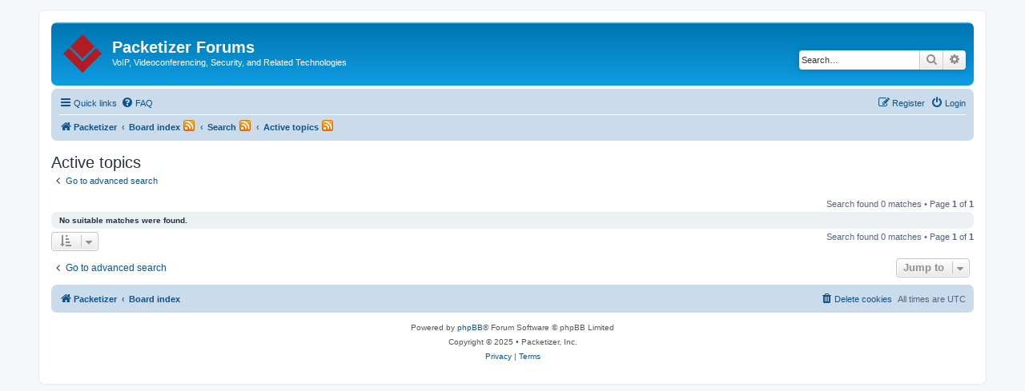

--- FILE ---
content_type: text/html; charset=UTF-8
request_url: https://forums.packetizer.com/search.php?search_id=active_topics&sid=0eb01bfcba39b640534db9bb9d0c0f43
body_size: 17997
content:
<!DOCTYPE html>
<html dir="ltr" lang="en-gb">
<head>
<meta charset="utf-8" />
<meta http-equiv="X-UA-Compatible" content="IE=edge">
<meta name="viewport" content="width=device-width, initial-scale=1" />

<title>Packetizer Forums - Active topics</title>



<!--
	phpBB style name: prosilver
	Based on style:   prosilver (this is the default phpBB3 style)
	Original author:  Tom Beddard ( http://www.subBlue.com/ )
	Modified by:
-->

<link href="./assets/css/font-awesome.min.css?assets_version=56" rel="stylesheet">
<link href="./styles/prosilver/theme/stylesheet.css?assets_version=56" rel="stylesheet">
<link href="./styles/prosilver/theme/en/stylesheet.css?assets_version=56" rel="stylesheet">




<!--[if lte IE 9]>
	<link href="./styles/prosilver/theme/tweaks.css?assets_version=56" rel="stylesheet">
<![endif]-->





</head>
<body id="phpbb" class="nojs notouch section-search ltr ">


<div id="wrap" class="wrap">
	<a id="top" class="top-anchor" accesskey="t"></a>
	<div id="page-header">
		<div class="headerbar" role="banner">
					<div class="inner">

			<div id="site-description" class="site-description">
		<a id="logo" class="logo" href="https://www.packetizer.com" title="Packetizer">
					<span class="site_logo"></span>
				</a>
				<h1>Packetizer Forums</h1>
				<p>VoIP, Videoconferencing, Security, and Related Technologies</p>
				<p class="skiplink"><a href="#start_here">Skip to content</a></p>
			</div>

									<div id="search-box" class="search-box search-header" role="search">
				<form action="./search.php?sid=1719c728d76710f67aed234b2344c7b4" method="get" id="search">
				<fieldset>
					<input name="keywords" id="keywords" type="search" maxlength="128" title="Search for keywords" class="inputbox search tiny" size="20" value="" placeholder="Search…" />
					<button class="button button-search" type="submit" title="Search">
						<i class="icon fa-search fa-fw" aria-hidden="true"></i><span class="sr-only">Search</span>
					</button>
					<a href="./search.php?sid=1719c728d76710f67aed234b2344c7b4" class="button button-search-end" title="Advanced search">
						<i class="icon fa-cog fa-fw" aria-hidden="true"></i><span class="sr-only">Advanced search</span>
					</a>
					<input type="hidden" name="sid" value="1719c728d76710f67aed234b2344c7b4" />

				</fieldset>
				</form>
			</div>
						
			</div>
					</div>
				<div class="navbar" role="navigation">
	<div class="inner">

	<ul id="nav-main" class="nav-main linklist" role="menubar">

		<li id="quick-links" class="quick-links dropdown-container responsive-menu" data-skip-responsive="true">
			<a href="#" class="dropdown-trigger">
				<i class="icon fa-bars fa-fw" aria-hidden="true"></i><span>Quick links</span>
			</a>
			<div class="dropdown">
				<div class="pointer"><div class="pointer-inner"></div></div>
				<ul class="dropdown-contents" role="menu">
					
											<li class="separator"></li>
																									<li>
								<a href="./search.php?search_id=unanswered&amp;sid=1719c728d76710f67aed234b2344c7b4" role="menuitem">
									<i class="icon fa-file-o fa-fw icon-gray" aria-hidden="true"></i><span>Unanswered topics</span>
								</a>
							</li>
							<li>
								<a href="./search.php?search_id=active_topics&amp;sid=1719c728d76710f67aed234b2344c7b4" role="menuitem">
									<i class="icon fa-file-o fa-fw icon-blue" aria-hidden="true"></i><span>Active topics</span>
								</a>
							</li>
							<li class="separator"></li>
							<li>
								<a href="./search.php?sid=1719c728d76710f67aed234b2344c7b4" role="menuitem">
									<i class="icon fa-search fa-fw" aria-hidden="true"></i><span>Search</span>
								</a>
							</li>
					
										<li class="separator"></li>

									</ul>
			</div>
		</li>

				<li data-skip-responsive="true">
			<a href="/app.php/help/faq?sid=1719c728d76710f67aed234b2344c7b4" rel="help" title="Frequently Asked Questions" role="menuitem">
				<i class="icon fa-question-circle fa-fw" aria-hidden="true"></i><span>FAQ</span>
			</a>
		</li>
						
			<li class="rightside"  data-skip-responsive="true">
			<a href="./ucp.php?mode=login&amp;redirect=search.php%3Fsearch_id%3Dactive_topics&amp;sid=1719c728d76710f67aed234b2344c7b4" title="Login" accesskey="x" role="menuitem">
				<i class="icon fa-power-off fa-fw" aria-hidden="true"></i><span>Login</span>
			</a>
		</li>
					<li class="rightside" data-skip-responsive="true">
				<a href="./ucp.php?mode=register&amp;sid=1719c728d76710f67aed234b2344c7b4" role="menuitem">
					<i class="icon fa-pencil-square-o  fa-fw" aria-hidden="true"></i><span>Register</span>
				</a>
			</li>
						</ul>

	<ul id="nav-breadcrumbs" class="nav-breadcrumbs linklist navlinks" role="menubar">
				
		
		<li class="breadcrumbs" itemscope itemtype="https://schema.org/BreadcrumbList">

							<span class="crumb" itemtype="https://schema.org/ListItem" itemprop="itemListElement" itemscope><a itemprop="item" href="https://www.packetizer.com" data-navbar-reference="home"><i class="icon fa-home fa-fw" aria-hidden="true"></i><span itemprop="name">Packetizer</span></a><meta itemprop="position" content="1" /></span>
			
							<span class="crumb" itemtype="https://schema.org/ListItem" itemprop="itemListElement" itemscope><a itemprop="item" href="./index.php?sid=1719c728d76710f67aed234b2344c7b4" accesskey="h" data-navbar-reference="index"><span itemprop="name">Board index</span></a> <a href="./feeds/"><img src="/images/shared/rss_atom_icon.gif" alt="ATOM Feed for Packetizer Forums" style="width: 16px; height: 16px; border: none; vertical-align: text-bottom"/></a><meta itemprop="position" content="2" /></span>

											
								<span class="crumb" itemtype="https://schema.org/ListItem" itemprop="itemListElement" itemscope><a itemprop="item" href="./search.php?sid=1719c728d76710f67aed234b2344c7b4"><span itemprop="name">Search</span></a> <a href="./feeds/?f="><img src="/images/shared/rss_atom_icon.gif" alt="ATOM Feed for Search" style="width: 16px; height: 16px; border: none; vertical-align: text-bottom"/></a> <meta itemprop="position" content="3" /></span>
															
								<span class="crumb" itemtype="https://schema.org/ListItem" itemprop="itemListElement" itemscope><a itemprop="item" href="./search.php?search_id=active_topics&amp;sid=1719c728d76710f67aed234b2344c7b4"><span itemprop="name">Active topics</span></a> <a href="./feeds/?f="><img src="/images/shared/rss_atom_icon.gif" alt="ATOM Feed for Active topics" style="width: 16px; height: 16px; border: none; vertical-align: text-bottom"/></a> <meta itemprop="position" content="4" /></span>
							
					</li>

		
					<li class="rightside responsive-search">
				<a href="./search.php?sid=1719c728d76710f67aed234b2344c7b4" title="View the advanced search options" role="menuitem">
					<i class="icon fa-search fa-fw" aria-hidden="true"></i><span class="sr-only">Search</span>
				</a>
			</li>
			</ul>

	</div>
</div>
	</div>

	
	<a id="start_here" class="anchor"></a>
	<div id="page-body" class="page-body" role="main">
		
		

<h2 class="searchresults-title">Active topics</h2>

	<p class="advanced-search-link">
		<a class="arrow-left" href="./search.php?sid=1719c728d76710f67aed234b2344c7b4" title="Advanced search">
			<i class="icon fa-angle-left fa-fw icon-black" aria-hidden="true"></i><span>Go to advanced search</span>
		</a>
	</p>


	<div class="action-bar bar-top">

	
		
		<div class="pagination">
						Search found 0 matches
							 &bull; Page <strong>1</strong> of <strong>1</strong>
					</div>
	</div>


			<div class="panel">
			<div class="inner">
			<strong>No suitable matches were found.</strong>
			</div>
		</div>
	

<div class="action-bar bottom">
		<form method="post" action="./search.php?st=7&amp;sk=t&amp;sd=d&amp;sr=topics&amp;sid=1719c728d76710f67aed234b2344c7b4&amp;search_id=active_topics">
		<div class="dropdown-container dropdown-container-left dropdown-button-control sort-tools">
	<span title="Display and sorting options" class="button button-secondary dropdown-trigger dropdown-select">
		<i class="icon fa-sort-amount-asc fa-fw" aria-hidden="true"></i>
		<span class="caret"><i class="icon fa-sort-down fa-fw" aria-hidden="true"></i></span>
	</span>
	<div class="dropdown hidden">
		<div class="pointer"><div class="pointer-inner"></div></div>
		<div class="dropdown-contents">
			<fieldset class="display-options">
							<label>Display: <select name="st" id="st"><option value="0">All results</option><option value="1">1 day</option><option value="7" selected="selected">7 days</option><option value="14">2 weeks</option><option value="30">1 month</option><option value="90">3 months</option><option value="180">6 months</option><option value="365">1 year</option></select></label>
								<hr class="dashed" />
				<input type="submit" class="button2" name="sort" value="Go" />
						</fieldset>
		</div>
	</div>
</div>
	</form>
		
	<div class="pagination">
		Search found 0 matches
					 &bull; Page <strong>1</strong> of <strong>1</strong>
			</div>
</div>

<div class="action-bar actions-jump">
		<p class="jumpbox-return">
		<a class="left-box arrow-left" href="./search.php?sid=1719c728d76710f67aed234b2344c7b4" title="Advanced search" accesskey="r">
			<i class="icon fa-angle-left fa-fw icon-black" aria-hidden="true"></i><span>Go to advanced search</span>
		</a>
	</p>
	
		<div class="jumpbox dropdown-container dropdown-container-right dropdown-up dropdown-left dropdown-button-control" id="jumpbox">
			<span title="Jump to" class="button button-secondary dropdown-trigger dropdown-select">
				<span>Jump to</span>
				<span class="caret"><i class="icon fa-sort-down fa-fw" aria-hidden="true"></i></span>
			</span>
		<div class="dropdown">
			<div class="pointer"><div class="pointer-inner"></div></div>
			<ul class="dropdown-contents">
																				<li><a href="./viewforum.php?f=37&amp;sid=1719c728d76710f67aed234b2344c7b4" class="jumpbox-cat-link"> <span> Miscellaneous</span></a></li>
																<li><a href="./viewforum.php?f=40&amp;sid=1719c728d76710f67aed234b2344c7b4" class="jumpbox-sub-link"><span class="spacer"></span> <span>&#8627; &nbsp; Announcements</span></a></li>
																<li><a href="./viewforum.php?f=38&amp;sid=1719c728d76710f67aed234b2344c7b4" class="jumpbox-sub-link"><span class="spacer"></span> <span>&#8627; &nbsp; Miscellaneous Topics</span></a></li>
																<li><a href="./viewforum.php?f=41&amp;sid=1719c728d76710f67aed234b2344c7b4" class="jumpbox-sub-link"><span class="spacer"></span> <span>&#8627; &nbsp; Industry News and Rumors</span></a></li>
																<li><a href="./viewforum.php?f=71&amp;sid=1719c728d76710f67aed234b2344c7b4" class="jumpbox-cat-link"> <span> Data Security</span></a></li>
																<li><a href="./viewforum.php?f=72&amp;sid=1719c728d76710f67aed234b2344c7b4" class="jumpbox-sub-link"><span class="spacer"></span> <span>&#8627; &nbsp; AES Crypt</span></a></li>
																<li><a href="./viewforum.php?f=76&amp;sid=1719c728d76710f67aed234b2344c7b4" class="jumpbox-sub-link"><span class="spacer"></span> <span>&#8627; &nbsp; Pug - Cloud File Archiver</span></a></li>
																<li><a href="./viewforum.php?f=78&amp;sid=1719c728d76710f67aed234b2344c7b4" class="jumpbox-sub-link"><span class="spacer"></span> <span>&#8627; &nbsp; Single Pass</span></a></li>
																<li><a href="./viewforum.php?f=80&amp;sid=1719c728d76710f67aed234b2344c7b4" class="jumpbox-cat-link"> <span> Network Technologies</span></a></li>
																<li><a href="./viewforum.php?f=77&amp;sid=1719c728d76710f67aed234b2344c7b4" class="jumpbox-sub-link"><span class="spacer"></span> <span>&#8627; &nbsp; WebFinger</span></a></li>
																<li><a href="./viewforum.php?f=57&amp;sid=1719c728d76710f67aed234b2344c7b4" class="jumpbox-cat-link"> <span> IP Multimedia Communications (VoIP, Videoconferencing, etc.)</span></a></li>
																<li><a href="./viewforum.php?f=31&amp;sid=1719c728d76710f67aed234b2344c7b4" class="jumpbox-sub-link"><span class="spacer"></span> <span>&#8627; &nbsp; Miscellaneous VoIP/Videoconferencing Topics</span></a></li>
																<li><a href="./viewforum.php?f=75&amp;sid=1719c728d76710f67aed234b2344c7b4" class="jumpbox-sub-link"><span class="spacer"></span> <span>&#8627; &nbsp; WebRTC</span></a></li>
																<li><a href="./viewforum.php?f=3&amp;sid=1719c728d76710f67aed234b2344c7b4" class="jumpbox-sub-link"><span class="spacer"></span> <span>&#8627; &nbsp; Session Initiation Protocol (SIP)</span></a></li>
																<li><a href="./viewforum.php?f=2&amp;sid=1719c728d76710f67aed234b2344c7b4" class="jumpbox-sub-link"><span class="spacer"></span> <span>&#8627; &nbsp; H.323 (Packet-Switched Multimedia Systems)</span></a></li>
																<li><a href="./viewforum.php?f=47&amp;sid=1719c728d76710f67aed234b2344c7b4" class="jumpbox-sub-link"><span class="spacer"></span> <span>&#8627; &nbsp; GNU Gatekeeper (GnuGk)</span></a></li>
																<li><a href="./viewforum.php?f=46&amp;sid=1719c728d76710f67aed234b2344c7b4" class="jumpbox-sub-link"><span class="spacer"></span> <span>&#8627; &nbsp; H.323 Plus (Open Source H.323 Stack)</span></a></li>
																<li><a href="./viewforum.php?f=26&amp;sid=1719c728d76710f67aed234b2344c7b4" class="jumpbox-sub-link"><span class="spacer"></span> <span>&#8627; &nbsp; SIP / H.323 Interworking</span></a></li>
																<li><a href="./viewforum.php?f=21&amp;sid=1719c728d76710f67aed234b2344c7b4" class="jumpbox-sub-link"><span class="spacer"></span> <span>&#8627; &nbsp; Real-time Transport Protocol (RTP)</span></a></li>
																<li><a href="./viewforum.php?f=30&amp;sid=1719c728d76710f67aed234b2344c7b4" class="jumpbox-sub-link"><span class="spacer"></span> <span>&#8627; &nbsp; T.38 / Fax over IP (FoIP) and V.150-series / Modem over IP (MoIP)</span></a></li>
																<li><a href="./viewforum.php?f=6&amp;sid=1719c728d76710f67aed234b2344c7b4" class="jumpbox-sub-link"><span class="spacer"></span> <span>&#8627; &nbsp; eXtensible Messaging and Presence Protocol (XMPP)</span></a></li>
																<li><a href="./viewforum.php?f=29&amp;sid=1719c728d76710f67aed234b2344c7b4" class="jumpbox-sub-link"><span class="spacer"></span> <span>&#8627; &nbsp; Testing Issues, Equipment, and Solutions</span></a></li>
																<li><a href="./viewforum.php?f=13&amp;sid=1719c728d76710f67aed234b2344c7b4" class="jumpbox-sub-link"><span class="spacer"></span> <span>&#8627; &nbsp; Audio Codecs</span></a></li>
																<li><a href="./viewforum.php?f=12&amp;sid=1719c728d76710f67aed234b2344c7b4" class="jumpbox-sub-link"><span class="spacer"></span> <span>&#8627; &nbsp; Video Codecs</span></a></li>
																<li><a href="./viewforum.php?f=73&amp;sid=1719c728d76710f67aed234b2344c7b4" class="jumpbox-sub-link"><span class="spacer"></span> <span>&#8627; &nbsp; OpenID Provider Server</span></a></li>
											</ul>
		</div>
	</div>

	</div>

			</div>


<div id="page-footer" class="page-footer" role="contentinfo">
	<div class="navbar" role="navigation">
	<div class="inner">

	<ul id="nav-footer" class="nav-footer linklist" role="menubar">
		<li class="breadcrumbs">
							<span class="crumb"><a href="https://www.packetizer.com" data-navbar-reference="home"><i class="icon fa-home fa-fw" aria-hidden="true"></i><span>Packetizer</span></a></span>									<span class="crumb"><a href="./index.php?sid=1719c728d76710f67aed234b2344c7b4" data-navbar-reference="index"><span>Board index</span></a></span>					</li>
		
				<li class="rightside">All times are <span title="UTC">UTC</span></li>
							<li class="rightside">
				<a href="/app.php/user/delete_cookies?sid=1719c728d76710f67aed234b2344c7b4" data-ajax="true" data-refresh="true" role="menuitem">
					<i class="icon fa-trash fa-fw" aria-hidden="true"></i><span>Delete cookies</span>
				</a>
			</li>
														</ul>

	</div>
</div>

	<div class="copyright">
				<p class="footer-row">
			<span class="footer-copyright">Powered by <a href="https://www.phpbb.com/">phpBB</a>&reg; Forum Software &copy; phpBB Limited</span>
		</p>
		<p class="footer-row">
			<span class="footer-copyright">Copyright &copy; 2025 &bull; Packetizer, Inc.</span>
		</p>
						<p class="footer-row" role="menu">
			<a class="footer-link" href="./ucp.php?mode=privacy&amp;sid=1719c728d76710f67aed234b2344c7b4" title="Privacy" role="menuitem">
				<span class="footer-link-text">Privacy</span>
			</a>
			|
			<a class="footer-link" href="./ucp.php?mode=terms&amp;sid=1719c728d76710f67aed234b2344c7b4" title="Terms" role="menuitem">
				<span class="footer-link-text">Terms</span>
			</a>
		</p>
					</div>

	<div id="darkenwrapper" class="darkenwrapper" data-ajax-error-title="AJAX error" data-ajax-error-text="Something went wrong when processing your request." data-ajax-error-text-abort="User aborted request." data-ajax-error-text-timeout="Your request timed out; please try again." data-ajax-error-text-parsererror="Something went wrong with the request and the server returned an invalid reply.">
		<div id="darken" class="darken">&nbsp;</div>
	</div>

	<div id="phpbb_alert" class="phpbb_alert" data-l-err="Error" data-l-timeout-processing-req="Request timed out.">
		<a href="#" class="alert_close">
			<i class="icon fa-times-circle fa-fw" aria-hidden="true"></i>
		</a>
		<h3 class="alert_title">&nbsp;</h3><p class="alert_text"></p>
	</div>
	<div id="phpbb_confirm" class="phpbb_alert">
		<a href="#" class="alert_close">
			<i class="icon fa-times-circle fa-fw" aria-hidden="true"></i>
		</a>
		<div class="alert_text"></div>
	</div>
</div>

</div>

<div>
	<a id="bottom" class="anchor" accesskey="z"></a>
	<img class="sr-only" aria-hidden="true" src="&#x2F;app.php&#x2F;cron&#x2F;cron.task.core.tidy_search&#x3F;sid&#x3D;1719c728d76710f67aed234b2344c7b4" width="1" height="1" alt="">
</div>

<script src="./assets/javascript/jquery-3.7.1.min.js?assets_version=56"></script>
<script src="./assets/javascript/core.js?assets_version=56"></script>



<script src="./styles/prosilver/template/forum_fn.js?assets_version=56"></script>
<script src="./styles/prosilver/template/ajax.js?assets_version=56"></script>



</body>
</html>
